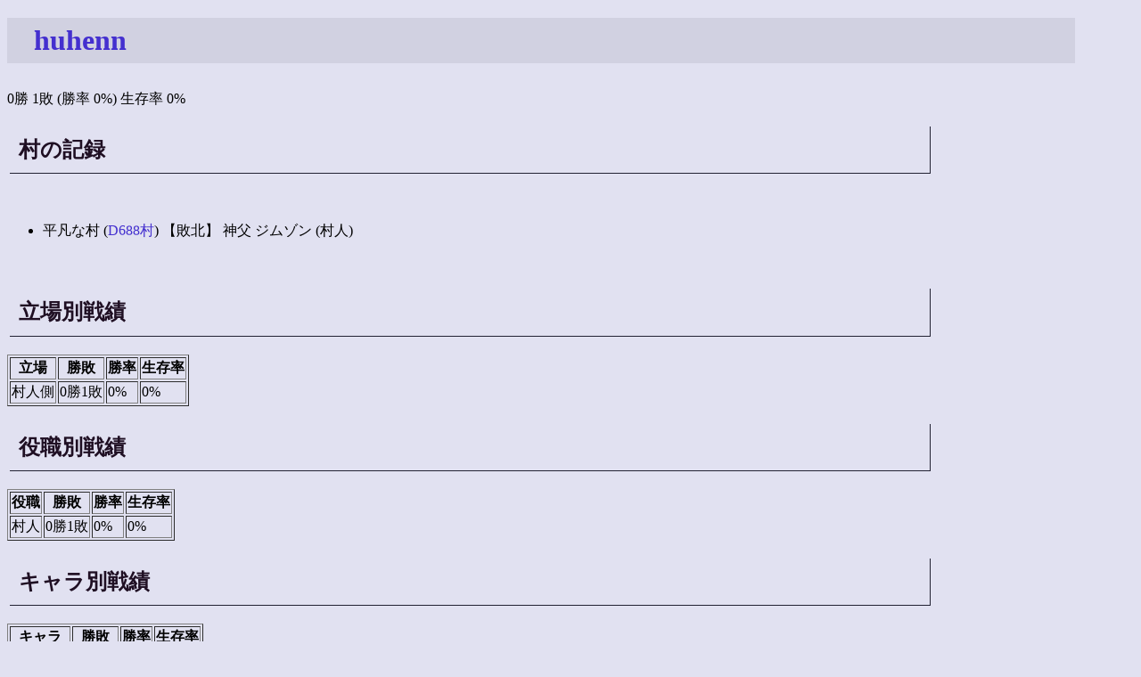

--- FILE ---
content_type: text/html; charset=EUC-JP
request_url: http://shinh.skr.jp/ninjin/?huhenn
body_size: 1792
content:
<!DOCTYPE HTML PUBLIC "-//W3C//DTD HTML 4.01 Transitional//EN">
<html lang="ja">
<head>
<meta http-equiv="Content-Type" content="text/html; charset=EUC-JP">
<meta http-equiv="Content-Script-Type" content="text/javascript">
<meta http-equiv="Content-Style-Type" content="text/css">
<meta name="robots" content="noindex,nofollow">
<meta name="robots" content="noarchive">
<link rel="stylesheet" type="text/css" href="site.css">
<title>戦績</title></head>
<body>
<h1><a href="http://wolfbbs.jp/?huhenn">huhenn</a></h1>0勝 1敗 (勝率 0%) 生存率 0%<br><h2>村の記録</h2><br><ul><li>平凡な村 (<a href="http://wolfbbs.jp/?D688%C2%BC">D688村</a>) 【敗北】 神父 ジムゾン (村人)</ul><br>
<h2>立場別戦績</h2><table class="list" border="1"><tr><th>立場</th><th>勝敗</th><th>勝率</th><th>生存率</th></tr><tr><td>村人側</td><td>0勝1敗</td><td>0%</td><td>0%</td></tr></table><h2>役職別戦績</h2><table class="list" border="1"><tr><th>役職</th><th>勝敗</th><th>勝率</th><th>生存率</th></tr><tr><td>村人</td><td>0勝1敗</td><td>0%</td><td>0%</td></tr></table><h2>キャラ別戦績</h2><table class="list" border="1"><tr><th>キャラ</th><th>勝敗</th><th>勝率</th><th>生存率</th></tr><tr><td>ジムゾン</td><td>0勝1敗</td><td>0%</td><td>0%</td></tr></table><h2>対戦相手</h2><ul><li>D688: △<a href="?copter1">copter1</a>, ×<a href="?waltz">waltz</a>, △<a href="?meca">meca</a>, △<a href="?inesu">inesu</a>, ×<a href="?goer">goer</a>, ×<a href="?yu_bs">yu_bs</a>, △<a href="?takayo10">takayo10</a>, ×<a href="?kayoko">kayoko</a>, △<a href="?master">master</a>, △<a href="?91B">91B</a>, △<a href="?nin2004sdi">nin2004sdi</a>, △<a href="?a23347">a23347</a>, △<a href="?ponko">ponko</a>, △<a href="?spelling">spelling</a>, △<a href="?yummy">yummy</a></ul>
<h2>複数回対戦者</h2><ul></ul><br>
<br>

</body>
</html>
